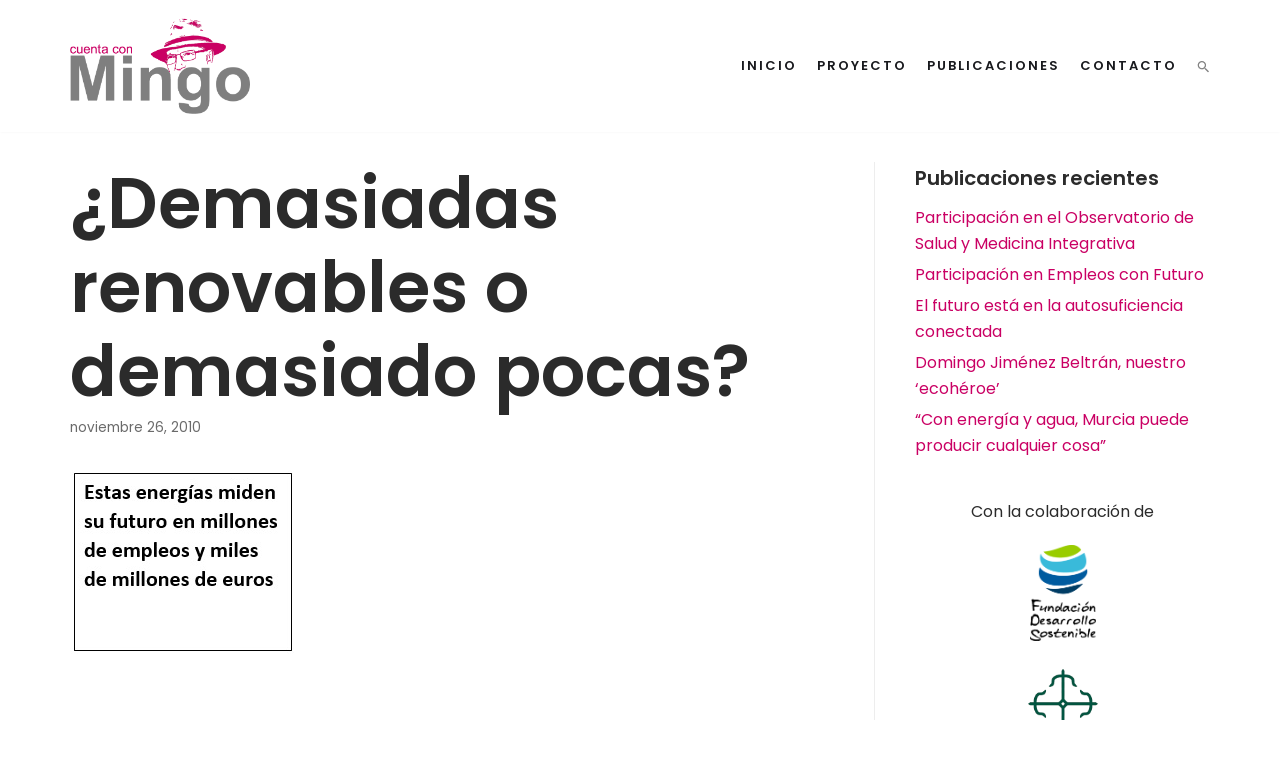

--- FILE ---
content_type: text/html; charset=UTF-8
request_url: http://cuentaconmingo.org/demasiadas-renovables-o-demasiado-pocas
body_size: 20603
content:
<!DOCTYPE html>
<html lang="es">

<head>
	
	<meta charset="UTF-8">
	<meta name="viewport" content="width=device-width, initial-scale=1, minimum-scale=1">
	<link rel="profile" href="http://gmpg.org/xfn/11">
			
		<meta name='robots' content='index, follow, max-image-preview:large, max-snippet:-1, max-video-preview:-1' />

	<!-- This site is optimized with the Yoast SEO plugin v26.8 - https://yoast.com/product/yoast-seo-wordpress/ -->
	<title>¿Demasiadas renovables o demasiado pocas? - Cuenta con Mingo</title>
	<link rel="canonical" href="https://cuentaconmingo.org/demasiadas-renovables-o-demasiado-pocas" />
	<meta property="og:locale" content="es_ES" />
	<meta property="og:type" content="article" />
	<meta property="og:title" content="¿Demasiadas renovables o demasiado pocas? - Cuenta con Mingo" />
	<meta property="og:description" content="TRIBUNA: DOMINGO JIMÉNEZ BELTRÁN  JOAQUIN NIETO Patronos Fundadores de la Fundación Renovables El avance en Energías de Fuentes Renovables (EFR) en España ha sido espectacular. En 1995 las renovables, básicamente hidráulica, representaban el 15% de la producción bruta de electricidad. En 2009 han representado el 28,7%, duplicando su peso, significando ya el 9,4% de la&hellip;&nbsp;Leer más &raquo;¿Demasiadas renovables o demasiado pocas?" />
	<meta property="og:url" content="https://cuentaconmingo.org/demasiadas-renovables-o-demasiado-pocas" />
	<meta property="og:site_name" content="Cuenta con Mingo" />
	<meta property="article:published_time" content="2010-11-26T10:43:39+00:00" />
	<meta property="article:modified_time" content="2020-02-04T10:13:36+00:00" />
	<meta property="og:image" content="https://cuentaconmingo.org/medios/2010/11/art-dom_08.1.jpg" />
	<meta property="og:image:width" content="228" />
	<meta property="og:image:height" content="186" />
	<meta property="og:image:type" content="image/jpeg" />
	<meta name="author" content="Equipo de Redacción Cuenta con Mingo" />
	<meta name="twitter:card" content="summary_large_image" />
	<meta name="twitter:label1" content="Escrito por" />
	<meta name="twitter:data1" content="Equipo de Redacción Cuenta con Mingo" />
	<meta name="twitter:label2" content="Tiempo de lectura" />
	<meta name="twitter:data2" content="7 minutos" />
	<script type="application/ld+json" class="yoast-schema-graph">{"@context":"https://schema.org","@graph":[{"@type":"Article","@id":"https://cuentaconmingo.org/demasiadas-renovables-o-demasiado-pocas#article","isPartOf":{"@id":"https://cuentaconmingo.org/demasiadas-renovables-o-demasiado-pocas"},"author":{"name":"Equipo de Redacción Cuenta con Mingo","@id":"http://cuentaconmingo.org/#/schema/person/5325d9f7e2a3cb78464bc977d9a93288"},"headline":"¿Demasiadas renovables o demasiado pocas?","datePublished":"2010-11-26T10:43:39+00:00","dateModified":"2020-02-04T10:13:36+00:00","mainEntityOfPage":{"@id":"https://cuentaconmingo.org/demasiadas-renovables-o-demasiado-pocas"},"wordCount":1378,"commentCount":0,"publisher":{"@id":"http://cuentaconmingo.org/#organization"},"image":{"@id":"https://cuentaconmingo.org/demasiadas-renovables-o-demasiado-pocas#primaryimage"},"thumbnailUrl":"http://cuentaconmingo.org/medios/2010/11/art-dom_08.1.jpg","keywords":["EFR","Energía Renovable","Energía Solar Fotovoltaica"],"articleSection":["Energías Renovables"],"inLanguage":"es","potentialAction":[{"@type":"CommentAction","name":"Comment","target":["https://cuentaconmingo.org/demasiadas-renovables-o-demasiado-pocas#respond"]}]},{"@type":"WebPage","@id":"https://cuentaconmingo.org/demasiadas-renovables-o-demasiado-pocas","url":"https://cuentaconmingo.org/demasiadas-renovables-o-demasiado-pocas","name":"¿Demasiadas renovables o demasiado pocas? - Cuenta con Mingo","isPartOf":{"@id":"http://cuentaconmingo.org/#website"},"primaryImageOfPage":{"@id":"https://cuentaconmingo.org/demasiadas-renovables-o-demasiado-pocas#primaryimage"},"image":{"@id":"https://cuentaconmingo.org/demasiadas-renovables-o-demasiado-pocas#primaryimage"},"thumbnailUrl":"http://cuentaconmingo.org/medios/2010/11/art-dom_08.1.jpg","datePublished":"2010-11-26T10:43:39+00:00","dateModified":"2020-02-04T10:13:36+00:00","breadcrumb":{"@id":"https://cuentaconmingo.org/demasiadas-renovables-o-demasiado-pocas#breadcrumb"},"inLanguage":"es","potentialAction":[{"@type":"ReadAction","target":["https://cuentaconmingo.org/demasiadas-renovables-o-demasiado-pocas"]}]},{"@type":"ImageObject","inLanguage":"es","@id":"https://cuentaconmingo.org/demasiadas-renovables-o-demasiado-pocas#primaryimage","url":"http://cuentaconmingo.org/medios/2010/11/art-dom_08.1.jpg","contentUrl":"http://cuentaconmingo.org/medios/2010/11/art-dom_08.1.jpg","width":228,"height":186},{"@type":"BreadcrumbList","@id":"https://cuentaconmingo.org/demasiadas-renovables-o-demasiado-pocas#breadcrumb","itemListElement":[{"@type":"ListItem","position":1,"name":"Portada","item":"http://cuentaconmingo.org/"},{"@type":"ListItem","position":2,"name":"Publicaciones","item":"http://cuentaconmingo.org/publicaciones"},{"@type":"ListItem","position":3,"name":"¿Demasiadas renovables o demasiado pocas?"}]},{"@type":"WebSite","@id":"http://cuentaconmingo.org/#website","url":"http://cuentaconmingo.org/","name":"Cuenta con Mingo","description":"","publisher":{"@id":"http://cuentaconmingo.org/#organization"},"potentialAction":[{"@type":"SearchAction","target":{"@type":"EntryPoint","urlTemplate":"http://cuentaconmingo.org/?s={search_term_string}"},"query-input":{"@type":"PropertyValueSpecification","valueRequired":true,"valueName":"search_term_string"}}],"inLanguage":"es"},{"@type":"Organization","@id":"http://cuentaconmingo.org/#organization","name":"Cuenta con Mingo","url":"http://cuentaconmingo.org/","logo":{"@type":"ImageObject","inLanguage":"es","@id":"http://cuentaconmingo.org/#/schema/logo/image/","url":"http://cuentaconmingo.org/medios/2020/02/Logo_Mingo_Web.png","contentUrl":"http://cuentaconmingo.org/medios/2020/02/Logo_Mingo_Web.png","width":601,"height":322,"caption":"Cuenta con Mingo"},"image":{"@id":"http://cuentaconmingo.org/#/schema/logo/image/"}},{"@type":"Person","@id":"http://cuentaconmingo.org/#/schema/person/5325d9f7e2a3cb78464bc977d9a93288","name":"Equipo de Redacción Cuenta con Mingo","image":{"@type":"ImageObject","inLanguage":"es","@id":"http://cuentaconmingo.org/#/schema/person/image/","url":"https://secure.gravatar.com/avatar/0742be7f2be41e231a67c059b86415a71ab7230e94e648fa46eb0cb8cd8b1a8c?s=96&d=mm&r=g","contentUrl":"https://secure.gravatar.com/avatar/0742be7f2be41e231a67c059b86415a71ab7230e94e648fa46eb0cb8cd8b1a8c?s=96&d=mm&r=g","caption":"Equipo de Redacción Cuenta con Mingo"},"url":"http://cuentaconmingo.org/contributor/redaccion"}]}</script>
	<!-- / Yoast SEO plugin. -->


<link rel='dns-prefetch' href='//fonts.googleapis.com' />
<link rel="alternate" type="application/rss+xml" title="Cuenta con Mingo &raquo; Feed" href="http://cuentaconmingo.org/feed" />
<link rel="alternate" type="application/rss+xml" title="Cuenta con Mingo &raquo; Feed de los comentarios" href="http://cuentaconmingo.org/comments/feed" />
<link rel="alternate" type="application/rss+xml" title="Cuenta con Mingo &raquo; Comentario ¿Demasiadas renovables o demasiado pocas? del feed" href="http://cuentaconmingo.org/demasiadas-renovables-o-demasiado-pocas/feed" />
<link rel="alternate" title="oEmbed (JSON)" type="application/json+oembed" href="http://cuentaconmingo.org/wp-json/oembed/1.0/embed?url=http%3A%2F%2Fcuentaconmingo.org%2Fdemasiadas-renovables-o-demasiado-pocas" />
<link rel="alternate" title="oEmbed (XML)" type="text/xml+oembed" href="http://cuentaconmingo.org/wp-json/oembed/1.0/embed?url=http%3A%2F%2Fcuentaconmingo.org%2Fdemasiadas-renovables-o-demasiado-pocas&#038;format=xml" />
<style id='wp-img-auto-sizes-contain-inline-css' type='text/css'>
img:is([sizes=auto i],[sizes^="auto," i]){contain-intrinsic-size:3000px 1500px}
/*# sourceURL=wp-img-auto-sizes-contain-inline-css */
</style>
<link rel='stylesheet' id='scap.flashblock-css' href='http://cuentaconmingo.org/apps/compact-wp-audio-player/css/flashblock.css?ver=6.9' type='text/css' media='all' />
<link rel='stylesheet' id='scap.player-css' href='http://cuentaconmingo.org/apps/compact-wp-audio-player/css/player.css?ver=6.9' type='text/css' media='all' />
<style id='wp-emoji-styles-inline-css' type='text/css'>

	img.wp-smiley, img.emoji {
		display: inline !important;
		border: none !important;
		box-shadow: none !important;
		height: 1em !important;
		width: 1em !important;
		margin: 0 0.07em !important;
		vertical-align: -0.1em !important;
		background: none !important;
		padding: 0 !important;
	}
/*# sourceURL=wp-emoji-styles-inline-css */
</style>
<link rel='stylesheet' id='wp-block-library-css' href='http://cuentaconmingo.org/my_includes/css/dist/block-library/style.min.css?ver=6.9' type='text/css' media='all' />
<style id='classic-theme-styles-inline-css' type='text/css'>
/*! This file is auto-generated */
.wp-block-button__link{color:#fff;background-color:#32373c;border-radius:9999px;box-shadow:none;text-decoration:none;padding:calc(.667em + 2px) calc(1.333em + 2px);font-size:1.125em}.wp-block-file__button{background:#32373c;color:#fff;text-decoration:none}
/*# sourceURL=/wp-includes/css/classic-themes.min.css */
</style>
<style id='global-styles-inline-css' type='text/css'>
:root{--wp--preset--aspect-ratio--square: 1;--wp--preset--aspect-ratio--4-3: 4/3;--wp--preset--aspect-ratio--3-4: 3/4;--wp--preset--aspect-ratio--3-2: 3/2;--wp--preset--aspect-ratio--2-3: 2/3;--wp--preset--aspect-ratio--16-9: 16/9;--wp--preset--aspect-ratio--9-16: 9/16;--wp--preset--color--black: #000000;--wp--preset--color--cyan-bluish-gray: #abb8c3;--wp--preset--color--white: #ffffff;--wp--preset--color--pale-pink: #f78da7;--wp--preset--color--vivid-red: #cf2e2e;--wp--preset--color--luminous-vivid-orange: #ff6900;--wp--preset--color--luminous-vivid-amber: #fcb900;--wp--preset--color--light-green-cyan: #7bdcb5;--wp--preset--color--vivid-green-cyan: #00d084;--wp--preset--color--pale-cyan-blue: #8ed1fc;--wp--preset--color--vivid-cyan-blue: #0693e3;--wp--preset--color--vivid-purple: #9b51e0;--wp--preset--color--neve-link-color: var(--nv-primary-accent);--wp--preset--color--neve-link-hover-color: var(--nv-secondary-accent);--wp--preset--color--nv-site-bg: var(--nv-site-bg);--wp--preset--color--nv-light-bg: var(--nv-light-bg);--wp--preset--color--nv-dark-bg: var(--nv-dark-bg);--wp--preset--color--neve-text-color: var(--nv-text-color);--wp--preset--color--nv-text-dark-bg: var(--nv-text-dark-bg);--wp--preset--color--nv-c-1: var(--nv-c-1);--wp--preset--color--nv-c-2: var(--nv-c-2);--wp--preset--gradient--vivid-cyan-blue-to-vivid-purple: linear-gradient(135deg,rgb(6,147,227) 0%,rgb(155,81,224) 100%);--wp--preset--gradient--light-green-cyan-to-vivid-green-cyan: linear-gradient(135deg,rgb(122,220,180) 0%,rgb(0,208,130) 100%);--wp--preset--gradient--luminous-vivid-amber-to-luminous-vivid-orange: linear-gradient(135deg,rgb(252,185,0) 0%,rgb(255,105,0) 100%);--wp--preset--gradient--luminous-vivid-orange-to-vivid-red: linear-gradient(135deg,rgb(255,105,0) 0%,rgb(207,46,46) 100%);--wp--preset--gradient--very-light-gray-to-cyan-bluish-gray: linear-gradient(135deg,rgb(238,238,238) 0%,rgb(169,184,195) 100%);--wp--preset--gradient--cool-to-warm-spectrum: linear-gradient(135deg,rgb(74,234,220) 0%,rgb(151,120,209) 20%,rgb(207,42,186) 40%,rgb(238,44,130) 60%,rgb(251,105,98) 80%,rgb(254,248,76) 100%);--wp--preset--gradient--blush-light-purple: linear-gradient(135deg,rgb(255,206,236) 0%,rgb(152,150,240) 100%);--wp--preset--gradient--blush-bordeaux: linear-gradient(135deg,rgb(254,205,165) 0%,rgb(254,45,45) 50%,rgb(107,0,62) 100%);--wp--preset--gradient--luminous-dusk: linear-gradient(135deg,rgb(255,203,112) 0%,rgb(199,81,192) 50%,rgb(65,88,208) 100%);--wp--preset--gradient--pale-ocean: linear-gradient(135deg,rgb(255,245,203) 0%,rgb(182,227,212) 50%,rgb(51,167,181) 100%);--wp--preset--gradient--electric-grass: linear-gradient(135deg,rgb(202,248,128) 0%,rgb(113,206,126) 100%);--wp--preset--gradient--midnight: linear-gradient(135deg,rgb(2,3,129) 0%,rgb(40,116,252) 100%);--wp--preset--font-size--small: 13px;--wp--preset--font-size--medium: 20px;--wp--preset--font-size--large: 36px;--wp--preset--font-size--x-large: 42px;--wp--preset--spacing--20: 0.44rem;--wp--preset--spacing--30: 0.67rem;--wp--preset--spacing--40: 1rem;--wp--preset--spacing--50: 1.5rem;--wp--preset--spacing--60: 2.25rem;--wp--preset--spacing--70: 3.38rem;--wp--preset--spacing--80: 5.06rem;--wp--preset--shadow--natural: 6px 6px 9px rgba(0, 0, 0, 0.2);--wp--preset--shadow--deep: 12px 12px 50px rgba(0, 0, 0, 0.4);--wp--preset--shadow--sharp: 6px 6px 0px rgba(0, 0, 0, 0.2);--wp--preset--shadow--outlined: 6px 6px 0px -3px rgb(255, 255, 255), 6px 6px rgb(0, 0, 0);--wp--preset--shadow--crisp: 6px 6px 0px rgb(0, 0, 0);}:where(.is-layout-flex){gap: 0.5em;}:where(.is-layout-grid){gap: 0.5em;}body .is-layout-flex{display: flex;}.is-layout-flex{flex-wrap: wrap;align-items: center;}.is-layout-flex > :is(*, div){margin: 0;}body .is-layout-grid{display: grid;}.is-layout-grid > :is(*, div){margin: 0;}:where(.wp-block-columns.is-layout-flex){gap: 2em;}:where(.wp-block-columns.is-layout-grid){gap: 2em;}:where(.wp-block-post-template.is-layout-flex){gap: 1.25em;}:where(.wp-block-post-template.is-layout-grid){gap: 1.25em;}.has-black-color{color: var(--wp--preset--color--black) !important;}.has-cyan-bluish-gray-color{color: var(--wp--preset--color--cyan-bluish-gray) !important;}.has-white-color{color: var(--wp--preset--color--white) !important;}.has-pale-pink-color{color: var(--wp--preset--color--pale-pink) !important;}.has-vivid-red-color{color: var(--wp--preset--color--vivid-red) !important;}.has-luminous-vivid-orange-color{color: var(--wp--preset--color--luminous-vivid-orange) !important;}.has-luminous-vivid-amber-color{color: var(--wp--preset--color--luminous-vivid-amber) !important;}.has-light-green-cyan-color{color: var(--wp--preset--color--light-green-cyan) !important;}.has-vivid-green-cyan-color{color: var(--wp--preset--color--vivid-green-cyan) !important;}.has-pale-cyan-blue-color{color: var(--wp--preset--color--pale-cyan-blue) !important;}.has-vivid-cyan-blue-color{color: var(--wp--preset--color--vivid-cyan-blue) !important;}.has-vivid-purple-color{color: var(--wp--preset--color--vivid-purple) !important;}.has-black-background-color{background-color: var(--wp--preset--color--black) !important;}.has-cyan-bluish-gray-background-color{background-color: var(--wp--preset--color--cyan-bluish-gray) !important;}.has-white-background-color{background-color: var(--wp--preset--color--white) !important;}.has-pale-pink-background-color{background-color: var(--wp--preset--color--pale-pink) !important;}.has-vivid-red-background-color{background-color: var(--wp--preset--color--vivid-red) !important;}.has-luminous-vivid-orange-background-color{background-color: var(--wp--preset--color--luminous-vivid-orange) !important;}.has-luminous-vivid-amber-background-color{background-color: var(--wp--preset--color--luminous-vivid-amber) !important;}.has-light-green-cyan-background-color{background-color: var(--wp--preset--color--light-green-cyan) !important;}.has-vivid-green-cyan-background-color{background-color: var(--wp--preset--color--vivid-green-cyan) !important;}.has-pale-cyan-blue-background-color{background-color: var(--wp--preset--color--pale-cyan-blue) !important;}.has-vivid-cyan-blue-background-color{background-color: var(--wp--preset--color--vivid-cyan-blue) !important;}.has-vivid-purple-background-color{background-color: var(--wp--preset--color--vivid-purple) !important;}.has-black-border-color{border-color: var(--wp--preset--color--black) !important;}.has-cyan-bluish-gray-border-color{border-color: var(--wp--preset--color--cyan-bluish-gray) !important;}.has-white-border-color{border-color: var(--wp--preset--color--white) !important;}.has-pale-pink-border-color{border-color: var(--wp--preset--color--pale-pink) !important;}.has-vivid-red-border-color{border-color: var(--wp--preset--color--vivid-red) !important;}.has-luminous-vivid-orange-border-color{border-color: var(--wp--preset--color--luminous-vivid-orange) !important;}.has-luminous-vivid-amber-border-color{border-color: var(--wp--preset--color--luminous-vivid-amber) !important;}.has-light-green-cyan-border-color{border-color: var(--wp--preset--color--light-green-cyan) !important;}.has-vivid-green-cyan-border-color{border-color: var(--wp--preset--color--vivid-green-cyan) !important;}.has-pale-cyan-blue-border-color{border-color: var(--wp--preset--color--pale-cyan-blue) !important;}.has-vivid-cyan-blue-border-color{border-color: var(--wp--preset--color--vivid-cyan-blue) !important;}.has-vivid-purple-border-color{border-color: var(--wp--preset--color--vivid-purple) !important;}.has-vivid-cyan-blue-to-vivid-purple-gradient-background{background: var(--wp--preset--gradient--vivid-cyan-blue-to-vivid-purple) !important;}.has-light-green-cyan-to-vivid-green-cyan-gradient-background{background: var(--wp--preset--gradient--light-green-cyan-to-vivid-green-cyan) !important;}.has-luminous-vivid-amber-to-luminous-vivid-orange-gradient-background{background: var(--wp--preset--gradient--luminous-vivid-amber-to-luminous-vivid-orange) !important;}.has-luminous-vivid-orange-to-vivid-red-gradient-background{background: var(--wp--preset--gradient--luminous-vivid-orange-to-vivid-red) !important;}.has-very-light-gray-to-cyan-bluish-gray-gradient-background{background: var(--wp--preset--gradient--very-light-gray-to-cyan-bluish-gray) !important;}.has-cool-to-warm-spectrum-gradient-background{background: var(--wp--preset--gradient--cool-to-warm-spectrum) !important;}.has-blush-light-purple-gradient-background{background: var(--wp--preset--gradient--blush-light-purple) !important;}.has-blush-bordeaux-gradient-background{background: var(--wp--preset--gradient--blush-bordeaux) !important;}.has-luminous-dusk-gradient-background{background: var(--wp--preset--gradient--luminous-dusk) !important;}.has-pale-ocean-gradient-background{background: var(--wp--preset--gradient--pale-ocean) !important;}.has-electric-grass-gradient-background{background: var(--wp--preset--gradient--electric-grass) !important;}.has-midnight-gradient-background{background: var(--wp--preset--gradient--midnight) !important;}.has-small-font-size{font-size: var(--wp--preset--font-size--small) !important;}.has-medium-font-size{font-size: var(--wp--preset--font-size--medium) !important;}.has-large-font-size{font-size: var(--wp--preset--font-size--large) !important;}.has-x-large-font-size{font-size: var(--wp--preset--font-size--x-large) !important;}
:where(.wp-block-post-template.is-layout-flex){gap: 1.25em;}:where(.wp-block-post-template.is-layout-grid){gap: 1.25em;}
:where(.wp-block-term-template.is-layout-flex){gap: 1.25em;}:where(.wp-block-term-template.is-layout-grid){gap: 1.25em;}
:where(.wp-block-columns.is-layout-flex){gap: 2em;}:where(.wp-block-columns.is-layout-grid){gap: 2em;}
:root :where(.wp-block-pullquote){font-size: 1.5em;line-height: 1.6;}
/*# sourceURL=global-styles-inline-css */
</style>
<link rel='stylesheet' id='wpsm_ac-font-awesome-front-css' href='http://cuentaconmingo.org/apps/responsive-accordion-and-collapse/css/font-awesome/css/font-awesome.min.css?ver=6.9' type='text/css' media='all' />
<link rel='stylesheet' id='wpsm_ac_bootstrap-front-css' href='http://cuentaconmingo.org/apps/responsive-accordion-and-collapse/css/bootstrap-front.css?ver=6.9' type='text/css' media='all' />
<link rel='stylesheet' id='wp-show-posts-css' href='http://cuentaconmingo.org/modules/app010/css/wp-show-posts-min.css?ver=1.1.6' type='text/css' media='all' />
<link rel='stylesheet' id='ivory-search-styles-css' href='http://cuentaconmingo.org/modules/app001/public/css/ivory-search.min.css?ver=5.5.13' type='text/css' media='all' />
<link rel='stylesheet' id='neve-style-css' href='http://cuentaconmingo.org/template/assets/css/style-legacy.min.css?ver=3.4.3' type='text/css' media='all' />
<style id='neve-style-inline-css' type='text/css'>
.header-menu-sidebar-inner li.menu-item-nav-search { display: none; }
		[data-row-id] .row { display: flex !important; align-items: center; flex-wrap: unset;}
		@media (max-width: 960px) { .footer--row .row { flex-direction: column; } }
.nv-meta-list li.meta:not(:last-child):after { content:"/" }.nv-meta-list .no-mobile{
			display:none;
		}.nv-meta-list li.last::after{
			content: ""!important;
		}@media (min-width: 769px) {
			.nv-meta-list .no-mobile {
				display: inline-block;
			}
			.nv-meta-list li.last:not(:last-child)::after {
		 		content: "/" !important;
			}
		}
 .container{ max-width: 748px; } .has-neve-button-color-color{ color: #ca0064!important; } .has-neve-button-color-background-color{ background-color: #ca0064!important; } .single-post-container .alignfull > [class*="__inner-container"], .single-post-container .alignwide > [class*="__inner-container"]{ max-width:718px } .button.button-primary, button, input[type=button], .btn, input[type="submit"], /* Buttons in navigation */ ul[id^="nv-primary-navigation"] li.button.button-primary > a, .menu li.button.button-primary > a, .wp-block-button.is-style-primary .wp-block-button__link, .wc-block-grid .wp-block-button .wp-block-button__link, form input[type="submit"], form button[type="submit"]{ background-color: #ca0064;color: #000000;border-radius:0px;border:none;border-width:1px; } .button.button-primary:hover, ul[id^="nv-primary-navigation"] li.button.button-primary > a:hover, .menu li.button.button-primary > a:hover, .wp-block-button.is-style-primary .wp-block-button__link:hover, .wc-block-grid .wp-block-button .wp-block-button__link:hover, form input[type="submit"]:hover, form button[type="submit"]:hover{ background-color: #0366d6;color: #ffffff; } .button.button-secondary:not(.secondary-default), .wp-block-button.is-style-secondary .wp-block-button__link{ background-color: #2b2b2b;color: #ffffff;border-radius:0px;border:none;border-width:1px; } .button.button-secondary.secondary-default{ background-color: #2b2b2b;color: #ffffff;border-radius:0px;border:none;border-width:1px; } .button.button-secondary:not(.secondary-default):hover, .wp-block-button.is-style-secondary .wp-block-button__link:hover{ background-color: rgba(0,0,0,0);color: #676767; } .button.button-secondary.secondary-default:hover{ background-color: rgba(0,0,0,0);color: #676767; } body, .site-title{ font-family: Poppins, var(--nv-fallback-ff); } h1, .single h1.entry-title{ font-size: 35px; line-height: 1.2; letter-spacing: 0px; font-weight: 600; text-transform: none; font-family: Poppins, var(--nv-fallback-ff); } h2{ font-size: 30px; line-height: 1.6em; letter-spacing: 0px; font-weight: 600; text-transform: none; font-family: Poppins, var(--nv-fallback-ff); } h3, .woocommerce-checkout h3{ font-size: 20px; line-height: 1.6; letter-spacing: 0px; font-weight: 600; text-transform: none; font-family: Poppins, var(--nv-fallback-ff); } h4{ font-size: 18px; line-height: 1.6; letter-spacing: 0px; font-weight: 600; text-transform: none; font-family: Poppins, var(--nv-fallback-ff); } h5{ font-size: 16px; line-height: 1.6; letter-spacing: 0px; font-weight: 600; text-transform: none; font-family: Poppins, var(--nv-fallback-ff); } h6{ font-size: 14em; line-height: 1.6; letter-spacing: 0px; font-weight: 600; text-transform: none; font-family: Poppins, var(--nv-fallback-ff); } form input:read-write, form textarea, form select, form select option, form.wp-block-search input.wp-block-search__input, .widget select{ color: var(--nv-text-color); font-family: Poppins, var(--nv-fallback-ff); } form.search-form input:read-write{ padding-right:45px !important; font-family: Poppins, var(--nv-fallback-ff); } .global-styled{ --bgcolor: var(--nv-site-bg); } .header-main-inner,.header-main-inner a:not(.button),.header-main-inner .navbar-toggle{ color: var(--nv-text-color); } .header-main-inner .nv-icon svg,.header-main-inner .nv-contact-list svg{ fill: var(--nv-text-color); } .header-main-inner .icon-bar{ background-color: var(--nv-text-color); } .hfg_header .header-main-inner .nav-ul .sub-menu{ background-color: #ffffff; } .hfg_header .header-main-inner{ background-color: #ffffff; } .header-menu-sidebar .header-menu-sidebar-bg,.header-menu-sidebar .header-menu-sidebar-bg a:not(.button),.header-menu-sidebar .header-menu-sidebar-bg .navbar-toggle{ color: var(--nv-text-color); } .header-menu-sidebar .header-menu-sidebar-bg .nv-icon svg,.header-menu-sidebar .header-menu-sidebar-bg .nv-contact-list svg{ fill: var(--nv-text-color); } .header-menu-sidebar .header-menu-sidebar-bg .icon-bar{ background-color: var(--nv-text-color); } .hfg_header .header-menu-sidebar .header-menu-sidebar-bg .nav-ul .sub-menu{ background-color: #ffffff; } .hfg_header .header-menu-sidebar .header-menu-sidebar-bg{ background-color: #ffffff; } .header-menu-sidebar{ width: 360px; } .builder-item--logo .site-logo img{ max-width: 120px; } .builder-item--logo .site-logo{ padding:10px 0px 10px 0px; } .builder-item--logo{ margin:0px 0px 0px 0px; } .builder-item--nav-icon .navbar-toggle, .header-menu-sidebar .close-sidebar-panel .navbar-toggle{ border-radius:3px;border:1px solid;border-width:1px; } .builder-item--nav-icon .navbar-toggle{ padding:10px 15px 10px 15px; } .builder-item--nav-icon{ margin:0px 0px 0px 0px; } .builder-item--primary-menu .nav-menu-primary > .nav-ul li:not(.woocommerce-mini-cart-item) > a,.builder-item--primary-menu .nav-menu-primary > .nav-ul .has-caret > a,.builder-item--primary-menu .nav-menu-primary > .nav-ul .neve-mm-heading span,.builder-item--primary-menu .nav-menu-primary > .nav-ul .has-caret{ color: #18191d; } .builder-item--primary-menu .nav-menu-primary > .nav-ul li:not(.woocommerce-mini-cart-item) > a:after,.builder-item--primary-menu .nav-menu-primary > .nav-ul li > .has-caret > a:after{ background-color: #18191d; } .builder-item--primary-menu .nav-menu-primary > .nav-ul li:not(.woocommerce-mini-cart-item):hover > a,.builder-item--primary-menu .nav-menu-primary > .nav-ul li:hover > .has-caret > a,.builder-item--primary-menu .nav-menu-primary > .nav-ul li:hover > .has-caret{ color: #18191d; } .builder-item--primary-menu .nav-menu-primary > .nav-ul li:hover > .has-caret svg{ fill: #18191d; } .builder-item--primary-menu .nav-menu-primary > .nav-ul li.current-menu-item > a,.builder-item--primary-menu .nav-menu-primary > .nav-ul li.current_page_item > a,.builder-item--primary-menu .nav-menu-primary > .nav-ul li.current_page_item > .has-caret > a{ color: #18191d; } .builder-item--primary-menu .nav-menu-primary > .nav-ul li.current-menu-item > .has-caret svg{ fill: #18191d; } .builder-item--primary-menu .nav-ul > li:not(:last-of-type){ margin-right:20px; } .builder-item--primary-menu .style-full-height .nav-ul li:not(.menu-item-nav-search):not(.menu-item-nav-cart):hover > a:after{ width: calc(100% + 20px); } .builder-item--primary-menu .nav-ul li a, .builder-item--primary-menu .neve-mm-heading span{ min-height: 25px; } .builder-item--primary-menu{ font-size: 1em; line-height: 1.6em; letter-spacing: 0px; font-weight: 600; text-transform: uppercase;padding:0px 0px 0px 0px;margin:0px 0px 0px 0px; } .builder-item--primary-menu svg{ width: 1em;height: 1em; } .footer-bottom-inner{ background-color: #18191d; } .footer-bottom-inner,.footer-bottom-inner a:not(.button),.footer-bottom-inner .navbar-toggle{ color: var(--nv-text-color); } .footer-bottom-inner .nv-icon svg,.footer-bottom-inner .nv-contact-list svg{ fill: var(--nv-text-color); } .footer-bottom-inner .icon-bar{ background-color: var(--nv-text-color); } .footer-bottom-inner .nav-ul .sub-menu{ background-color: #18191d; } @media(min-width: 576px){ .container{ max-width: 992px; } .single-post-container .alignfull > [class*="__inner-container"], .single-post-container .alignwide > [class*="__inner-container"]{ max-width:962px } h1, .single h1.entry-title{ font-size: 55px; line-height: 1.6; letter-spacing: 0px; } h2{ font-size: 35px; line-height: 1.6em; letter-spacing: 0px; } h3, .woocommerce-checkout h3{ font-size: 25px; line-height: 1.6; letter-spacing: 0px; } h4{ font-size: 18px; line-height: 1.6; letter-spacing: 0px; } h5{ font-size: 16px; line-height: 1.6; letter-spacing: 0px; } h6{ font-size: 14em; line-height: 1.6; letter-spacing: 0px; } .header-menu-sidebar{ width: 360px; } .builder-item--logo .site-logo img{ max-width: 120px; } .builder-item--logo .site-logo{ padding:10px 0px 10px 0px; } .builder-item--logo{ margin:0px 0px 0px 0px; } .builder-item--nav-icon .navbar-toggle{ padding:10px 15px 10px 15px; } .builder-item--nav-icon{ margin:0px 0px 0px 0px; } .builder-item--primary-menu .nav-ul > li:not(:last-of-type){ margin-right:20px; } .builder-item--primary-menu .style-full-height .nav-ul li:not(.menu-item-nav-search):not(.menu-item-nav-cart):hover > a:after{ width: calc(100% + 20px); } .builder-item--primary-menu .nav-ul li a, .builder-item--primary-menu .neve-mm-heading span{ min-height: 25px; } .builder-item--primary-menu{ font-size: 1em; line-height: 1.6em; letter-spacing: 0px;padding:0px 0px 0px 0px;margin:0px 0px 0px 0px; } .builder-item--primary-menu svg{ width: 1em;height: 1em; } }@media(min-width: 960px){ .container{ max-width: 1170px; } body:not(.single):not(.archive):not(.blog):not(.search):not(.error404) .neve-main > .container .col, body.post-type-archive-course .neve-main > .container .col, body.post-type-archive-llms_membership .neve-main > .container .col{ max-width: 70%; } body:not(.single):not(.archive):not(.blog):not(.search):not(.error404) .nv-sidebar-wrap, body.post-type-archive-course .nv-sidebar-wrap, body.post-type-archive-llms_membership .nv-sidebar-wrap{ max-width: 30%; } .neve-main > .archive-container .nv-index-posts.col{ max-width: 100%; } .neve-main > .archive-container .nv-sidebar-wrap{ max-width: 0%; } .neve-main > .single-post-container .nv-single-post-wrap.col{ max-width: 70%; } .single-post-container .alignfull > [class*="__inner-container"], .single-post-container .alignwide > [class*="__inner-container"]{ max-width:789px } .container-fluid.single-post-container .alignfull > [class*="__inner-container"], .container-fluid.single-post-container .alignwide > [class*="__inner-container"]{ max-width:calc(70% + 15px) } .neve-main > .single-post-container .nv-sidebar-wrap{ max-width: 30%; } h1, .single h1.entry-title{ font-size: 70px; line-height: 1.2; letter-spacing: 0px; } h2{ font-size: 25px; line-height: 1.2em; letter-spacing: 0px; } h3, .woocommerce-checkout h3{ font-size: 25px; line-height: 1.2; letter-spacing: 0px; } h4{ font-size: 18px; line-height: 1.6; letter-spacing: 0px; } h5{ font-size: 16px; line-height: 1.6; letter-spacing: 0px; } h6{ font-size: 14px; line-height: 1.6; letter-spacing: 0px; } .header-menu-sidebar{ width: 360px; } .builder-item--logo .site-logo img{ max-width: 180px; } .builder-item--logo .site-logo{ padding:10px 0px 10px 0px; } .builder-item--logo{ margin:0px 0px 0px 0px; } .builder-item--nav-icon .navbar-toggle{ padding:10px 15px 10px 15px; } .builder-item--nav-icon{ margin:0px 0px 0px 0px; } .builder-item--primary-menu .nav-ul > li:not(:last-of-type){ margin-right:20px; } .builder-item--primary-menu .style-full-height .nav-ul li:not(.menu-item-nav-search):not(.menu-item-nav-cart) > a:after{ left:-10px;right:-10px } .builder-item--primary-menu .style-full-height .nav-ul li:not(.menu-item-nav-search):not(.menu-item-nav-cart):hover > a:after{ width: calc(100% + 20px); } .builder-item--primary-menu .nav-ul li a, .builder-item--primary-menu .neve-mm-heading span{ min-height: 25px; } .builder-item--primary-menu{ font-size: 13px; line-height: 1.6em; letter-spacing: 2px;padding:0px 0px 0px 0px;margin:0px 0px 0px 0px; } .builder-item--primary-menu svg{ width: 13px;height: 13px; } }.nv-content-wrap .elementor a:not(.button):not(.wp-block-file__button){ text-decoration: none; }:root{--nv-primary-accent:#ca0064;--nv-secondary-accent:#727272;--nv-site-bg:#ffffff;--nv-light-bg:#ededed;--nv-dark-bg:#14171c;--nv-text-color:#2b2b2b;--nv-text-dark-bg:#ffffff;--nv-c-1:#77b978;--nv-c-2:#f37262;--nv-fallback-ff:Arial, Helvetica, sans-serif;}
:root{--e-global-color-nvprimaryaccent:#ca0064;--e-global-color-nvsecondaryaccent:#727272;--e-global-color-nvsitebg:#ffffff;--e-global-color-nvlightbg:#ededed;--e-global-color-nvdarkbg:#14171c;--e-global-color-nvtextcolor:#2b2b2b;--e-global-color-nvtextdarkbg:#ffffff;--e-global-color-nvc1:#77b978;--e-global-color-nvc2:#f37262;}
/*# sourceURL=neve-style-inline-css */
</style>
<link rel='stylesheet' id='neve-google-font-poppins-css' href='//fonts.googleapis.com/css?family=Poppins%3A400%2C600&#038;display=swap&#038;ver=3.4.3' type='text/css' media='all' />
<script type="text/javascript" src="http://cuentaconmingo.org/apps/compact-wp-audio-player/js/soundmanager2-nodebug-jsmin.js?ver=6.9" id="scap.soundmanager2-js"></script>
<script type="text/javascript" src="http://cuentaconmingo.org/my_includes/js/jquery/jquery.min.js?ver=3.7.1" id="jquery-core-js"></script>
<script type="text/javascript" src="http://cuentaconmingo.org/my_includes/js/jquery/jquery-migrate.min.js?ver=3.4.1" id="jquery-migrate-js"></script>
<link rel="EditURI" type="application/rsd+xml" title="RSD" href="http://cuentaconmingo.org/my-xml-rpc.php?rsd" />
<meta name="generator" content="WordPress 6.9" />
<link rel='shortlink' href='http://cuentaconmingo.org/?p=183' />
<!-- Introduce aquí tus scripts --><meta name="generator" content="Elementor 3.34.2; features: additional_custom_breakpoints; settings: css_print_method-external, google_font-enabled, font_display-auto">
			<style>
				.e-con.e-parent:nth-of-type(n+4):not(.e-lazyloaded):not(.e-no-lazyload),
				.e-con.e-parent:nth-of-type(n+4):not(.e-lazyloaded):not(.e-no-lazyload) * {
					background-image: none !important;
				}
				@media screen and (max-height: 1024px) {
					.e-con.e-parent:nth-of-type(n+3):not(.e-lazyloaded):not(.e-no-lazyload),
					.e-con.e-parent:nth-of-type(n+3):not(.e-lazyloaded):not(.e-no-lazyload) * {
						background-image: none !important;
					}
				}
				@media screen and (max-height: 640px) {
					.e-con.e-parent:nth-of-type(n+2):not(.e-lazyloaded):not(.e-no-lazyload),
					.e-con.e-parent:nth-of-type(n+2):not(.e-lazyloaded):not(.e-no-lazyload) * {
						background-image: none !important;
					}
				}
			</style>
			<link rel="icon" href="http://cuentaconmingo.org/medios/2020/02/Favicon.png" sizes="32x32" />
<link rel="icon" href="http://cuentaconmingo.org/medios/2020/02/Favicon.png" sizes="192x192" />
<link rel="apple-touch-icon" href="http://cuentaconmingo.org/medios/2020/02/Favicon.png" />
<meta name="msapplication-TileImage" content="http://cuentaconmingo.org/medios/2020/02/Favicon.png" />
			<style type="text/css" media="screen">
			/* Ivory search custom CSS code */
			body #site-navigation-wrap .dropdown-menu>li {
    float: none;
    display: inline-block;
}

body #site-navigation-wrap .dropdown-menu>li.is-menu {
    float: left;
    margin-top: 20px;
}			</style>
		
	</head>

<body  class="wp-singular post-template-default single single-post postid-183 single-format-standard wp-custom-logo wp-theme-neve neve  nv-sidebar-right menu_sidebar_slide_left elementor-default elementor-kit-549" id="neve_body"  >
<div class="wrapper">
	
	<header class="header"  >
		<a class="neve-skip-link show-on-focus" href="#content" >
			Saltar al contenido		</a>
		<div id="header-grid"  class="hfg_header site-header">
	
<nav class="header--row header-main hide-on-mobile hide-on-tablet layout-full-contained nv-navbar header--row"
	data-row-id="main" data-show-on="desktop">

	<div
		class="header--row-inner header-main-inner">
		<div class="container">
			<div
				class="row row--wrapper"
				data-section="hfg_header_layout_main" >
				<div class="builder-item hfg-item-first col-4 desktop-left"><div class="item--inner builder-item--logo"
		data-section="title_tagline"
		data-item-id="logo">
	
<div class="site-logo">
	<a class="brand" href="http://cuentaconmingo.org/" title="Cuenta con Mingo"
			aria-label="Cuenta con Mingo"><img width="601" height="322" src="http://cuentaconmingo.org/medios/2020/02/Logo_Mingo_Web.png" class="neve-site-logo skip-lazy" alt="" data-variant="logo" decoding="async" /></a></div>

	</div>

</div><div class="builder-item has-nav hfg-item-last col-8 desktop-right"><div class="item--inner builder-item--primary-menu has_menu"
		data-section="header_menu_primary"
		data-item-id="primary-menu">
	<div class="nv-nav-wrap">
	<div role="navigation" class="nav-menu-primary"
			aria-label="Menú principal">

		<ul id="nv-primary-navigation-main" class="primary-menu-ul nav-ul menu-"><li id="menu-item-439" class="menu-item menu-item-type-post_type menu-item-object-page menu-item-home menu-item-439"><a href="http://cuentaconmingo.org/">Inicio</a></li>
<li id="menu-item-442" class="menu-item menu-item-type-post_type menu-item-object-page menu-item-442"><a href="http://cuentaconmingo.org/proyecto">Proyecto</a></li>
<li id="menu-item-532" class="menu-item menu-item-type-post_type menu-item-object-page current_page_parent menu-item-532"><a href="http://cuentaconmingo.org/publicaciones">Publicaciones</a></li>
<li id="menu-item-445" class="menu-item menu-item-type-post_type menu-item-object-page menu-item-445"><a href="http://cuentaconmingo.org/contacto">Contacto</a></li>
<li class=" astm-search-menu is-menu is-dropdown menu-item"><a href="#" role="button" aria-label="Enlace del icono de búsqueda"><svg width="20" height="20" class="search-icon" role="img" viewBox="2 9 20 5" focusable="false" aria-label="Buscar">
						<path class="search-icon-path" d="M15.5 14h-.79l-.28-.27C15.41 12.59 16 11.11 16 9.5 16 5.91 13.09 3 9.5 3S3 5.91 3 9.5 5.91 16 9.5 16c1.61 0 3.09-.59 4.23-1.57l.27.28v.79l5 4.99L20.49 19l-4.99-5zm-6 0C7.01 14 5 11.99 5 9.5S7.01 5 9.5 5 14 7.01 14 9.5 11.99 14 9.5 14z"></path></svg></a>
<form role="search"
	method="get"
	class="search-form"
	action="http://cuentaconmingo.org/">
	<label>
		<span class="screen-reader-text">Buscar...</span>
	</label>
	<input type="search"
		class="search-field"
		aria-label="Buscar"
		placeholder="Buscar..."
		value=""
		name="s"/>
	<button type="submit"
			class="search-submit nv-submit"
			aria-label="Buscar">
		<span class="nv-search-icon-wrap">
			<span class="nv-icon nv-search" >
				<svg width="15" height="15" viewBox="0 0 1792 1792" xmlns="http://www.w3.org/2000/svg"><path d="M1216 832q0-185-131.5-316.5t-316.5-131.5-316.5 131.5-131.5 316.5 131.5 316.5 316.5 131.5 316.5-131.5 131.5-316.5zm512 832q0 52-38 90t-90 38q-54 0-90-38l-343-342q-179 124-399 124-143 0-273.5-55.5t-225-150-150-225-55.5-273.5 55.5-273.5 150-225 225-150 273.5-55.5 273.5 55.5 225 150 150 225 55.5 273.5q0 220-124 399l343 343q37 37 37 90z"/></svg>
			</span></span>
	</button>
	</form>
</li></ul>	</div>
</div>

	</div>

</div>							</div>
		</div>
	</div>
</nav>


<nav class="header--row header-main hide-on-desktop layout-full-contained nv-navbar header--row"
	data-row-id="main" data-show-on="mobile">

	<div
		class="header--row-inner header-main-inner">
		<div class="container">
			<div
				class="row row--wrapper"
				data-section="hfg_header_layout_main" >
				<div class="builder-item hfg-item-first col-8 tablet-left mobile-left"><div class="item--inner builder-item--logo"
		data-section="title_tagline"
		data-item-id="logo">
	
<div class="site-logo">
	<a class="brand" href="http://cuentaconmingo.org/" title="Cuenta con Mingo"
			aria-label="Cuenta con Mingo"><img width="601" height="322" src="http://cuentaconmingo.org/medios/2020/02/Logo_Mingo_Web.png" class="neve-site-logo skip-lazy" alt="" data-variant="logo" decoding="async" /></a></div>

	</div>

</div><div class="builder-item hfg-item-last col-4 tablet-right mobile-right"><div class="item--inner builder-item--nav-icon"
		data-section="header_menu_icon"
		data-item-id="nav-icon">
	<div class="menu-mobile-toggle item-button navbar-toggle-wrapper">
	<button type="button" class=" navbar-toggle"
			value="Menú de navegación"
					aria-label="Menú de navegación ">
					<span class="bars">
				<span class="icon-bar"></span>
				<span class="icon-bar"></span>
				<span class="icon-bar"></span>
			</span>
					<span class="screen-reader-text">Menú de navegación</span>
	</button>
</div> <!--.navbar-toggle-wrapper-->


	</div>

</div>							</div>
		</div>
	</div>
</nav>

<div
		id="header-menu-sidebar" class="header-menu-sidebar menu-sidebar-panel slide_left"
		data-row-id="sidebar">
	<div id="header-menu-sidebar-bg" class="header-menu-sidebar-bg">
		<div class="close-sidebar-panel navbar-toggle-wrapper">
			<button type="button" class="hamburger is-active  navbar-toggle active" 					value="Menú de navegación"
					aria-label="Menú de navegación ">
									<span class="bars">
						<span class="icon-bar"></span>
						<span class="icon-bar"></span>
						<span class="icon-bar"></span>
					</span>
									<span class="screen-reader-text">
				Menú de navegación					</span>
			</button>
		</div>
		<div id="header-menu-sidebar-inner" class="header-menu-sidebar-inner ">
						<div class="builder-item has-nav hfg-item-last hfg-item-first col-12 desktop-right tablet-left mobile-left"><div class="item--inner builder-item--primary-menu has_menu"
		data-section="header_menu_primary"
		data-item-id="primary-menu">
	<div class="nv-nav-wrap">
	<div role="navigation" class="nav-menu-primary"
			aria-label="Menú principal">

		<ul id="nv-primary-navigation-sidebar" class="primary-menu-ul nav-ul menu-"><li class="menu-item menu-item-type-post_type menu-item-object-page menu-item-home menu-item-439"><a href="http://cuentaconmingo.org/">Inicio</a></li>
<li class="menu-item menu-item-type-post_type menu-item-object-page menu-item-442"><a href="http://cuentaconmingo.org/proyecto">Proyecto</a></li>
<li class="menu-item menu-item-type-post_type menu-item-object-page current_page_parent menu-item-532"><a href="http://cuentaconmingo.org/publicaciones">Publicaciones</a></li>
<li class="menu-item menu-item-type-post_type menu-item-object-page menu-item-445"><a href="http://cuentaconmingo.org/contacto">Contacto</a></li>
<li class=" astm-search-menu is-menu is-dropdown menu-item"><a href="#" role="button" aria-label="Enlace del icono de búsqueda"><svg width="20" height="20" class="search-icon" role="img" viewBox="2 9 20 5" focusable="false" aria-label="Buscar">
						<path class="search-icon-path" d="M15.5 14h-.79l-.28-.27C15.41 12.59 16 11.11 16 9.5 16 5.91 13.09 3 9.5 3S3 5.91 3 9.5 5.91 16 9.5 16c1.61 0 3.09-.59 4.23-1.57l.27.28v.79l5 4.99L20.49 19l-4.99-5zm-6 0C7.01 14 5 11.99 5 9.5S7.01 5 9.5 5 14 7.01 14 9.5 11.99 14 9.5 14z"></path></svg></a>
<form role="search"
	method="get"
	class="search-form"
	action="http://cuentaconmingo.org/">
	<label>
		<span class="screen-reader-text">Buscar...</span>
	</label>
	<input type="search"
		class="search-field"
		aria-label="Buscar"
		placeholder="Buscar..."
		value=""
		name="s"/>
	<button type="submit"
			class="search-submit nv-submit"
			aria-label="Buscar">
		<span class="nv-search-icon-wrap">
			<span class="nv-icon nv-search" >
				<svg width="15" height="15" viewBox="0 0 1792 1792" xmlns="http://www.w3.org/2000/svg"><path d="M1216 832q0-185-131.5-316.5t-316.5-131.5-316.5 131.5-131.5 316.5 131.5 316.5 316.5 131.5 316.5-131.5 131.5-316.5zm512 832q0 52-38 90t-90 38q-54 0-90-38l-343-342q-179 124-399 124-143 0-273.5-55.5t-225-150-150-225-55.5-273.5 55.5-273.5 150-225 225-150 273.5-55.5 273.5 55.5 225 150 150 225 55.5 273.5q0 220-124 399l343 343q37 37 37 90z"/></svg>
			</span></span>
	</button>
	</form>
</li></ul>	</div>
</div>

	</div>

</div>					</div>
	</div>
</div>
<div class="header-menu-sidebar-overlay hfg-ov"></div>
</div>
	</header>

	

	
	<main id="content" class="neve-main">

	<div class="container single-post-container">
		<div class="row">
						<article id="post-183"
					class="nv-single-post-wrap col post-183 post type-post status-publish format-standard has-post-thumbnail hentry category-energias-renovables tag-efr tag-energia-renovable tag-energia-solar-fotovoltaica">
				<div class="entry-header" ><div class="nv-title-meta-wrap"><h1 class="title entry-title">¿Demasiadas renovables o demasiado pocas?</h1><ul class="nv-meta-list"><li class="meta date posted-on "><time class="entry-date published" datetime="2010-11-26T10:43:39+00:00" content="2010-11-26">noviembre 26, 2010</time><time class="updated" datetime="2020-02-04T10:13:36+00:00">febrero 4, 2020</time></li></ul></div></div><div class="nv-thumb-wrap"><img width="228" height="186" src="http://cuentaconmingo.org/medios/2010/11/art-dom_08.1.jpg" class="skip-lazy wp-post-image" alt="" decoding="async" srcset="http://cuentaconmingo.org/medios/2010/11/art-dom_08.1.jpg 228w, http://cuentaconmingo.org/medios/2010/11/art-dom_08.1-110x90.jpg 110w" sizes="(max-width: 228px) 100vw, 228px" /></div><div class="nv-content-wrap entry-content"><h1 style="line-height: 35.95pt; background: white; vertical-align: baseline; text-align: center;" align="center"><span style="font-size: 10.5pt; font-family: 'Arial',sans-serif; color: #444444; text-transform: uppercase; background: white;">TRIBUNA:</span><i></i></h1>
<p style="text-align: justify;"><a href="https://elpais.com/autor/domingo_jimenez_beltran/a/" target="_blank" rel="noopener noreferrer"><strong>DOMINGO JIMÉNEZ BELTRÁN</strong></a>  <a href="https://elpais.com/autor/joaquin_nieto/a/" target="_blank" rel="noopener noreferrer"><strong>JOAQUIN NIETO</strong></a> Patronos Fundadores de la Fundación Renovables</p>
<p style="text-align: justify;">El avance en Energías de Fuentes Renovables (EFR) en España ha sido espectacular. En 1995 las renovables, básicamente hidráulica, representaban el 15% de la producción bruta de electricidad. En 2009 han representado el 28,7%, duplicando su peso, significando ya el 9,4% de la energía primaria, con exportaciones en tecnología y equipos de 4.000 millones de euros y haciendo de España el mayor inversor en el sector en Estados Unidos.</p>
<p style="text-align: justify;"><img decoding="async" class="size-full wp-image-185 alignleft" src="http://cuentaconmingo.org/medios/2010/11/art-dom_08.jpg" alt="" width="235" height="201" srcset="http://cuentaconmingo.org/medios/2010/11/art-dom_08.jpg 235w, http://cuentaconmingo.org/medios/2010/11/art-dom_08-110x94.jpg 110w" sizes="(max-width: 235px) 100vw, 235px" />Beneficios de este desarrollo han sido la reducción en dependencia energética por disminuir las importaciones en unos siete millones de toneladas equivalentes de petróleo y más de 3.000 millones de euros anuales, la reducción de emisiones en más de 24 millones de toneladas CO<sub>2</sub>/año con un beneficio adicional de más de 500 millones de euros por año y la creación de 120.000 puestos de trabajo, 75.000 de ellos directos y altamente cualificados.</p>
<p style="text-align: justify;">Aun siendo un gran avance, no ha sido suficiente para cumplir nuestros compromisos comunitarios e internacionales en reducción de emisiones, ni para progresar suficientemente en un modelo energético sostenible, ni para liderar la revolución industrial y energética que se está produciendo, cuando se sabe que &#8220;el país que sea capaz de desarrollar y comercializar con éxito energías limpias conseguirá el liderazgo en el siglo XXI&#8221; (Obama <em>dixit). </em></p>
<p style="text-align: justify;"><em><img decoding="async" class="size-full wp-image-186 alignleft" src="http://cuentaconmingo.org/medios/2010/11/art-dom_08.1.jpg" alt="" width="228" height="186" srcset="http://cuentaconmingo.org/medios/2010/11/art-dom_08.1.jpg 228w, http://cuentaconmingo.org/medios/2010/11/art-dom_08.1-110x90.jpg 110w" sizes="(max-width: 228px) 100vw, 228px" /></em></p>
<p style="text-align: justify;">Efectivamente, a pesar de que en los últimos tiempos España ha iniciado una senda de reducción de emisiones -gracias a las renovables- que ha sido más acusada en los últimos dos años -debido a la crisis-, todavía está lejos alcanzar su compromiso de limitar el aumento de sus emisiones de CO en el 15% de las de 1990, como se comprometió en el reparto europeo de aplicación del Protocolo de Kioto. Sin embargo, la media de los países europeos ya las ha reducido por debajo del 8%, cumpliendo sobradamente con el compromiso comunitario.</p>
<p style="text-align: justify;">Sin un salto en la generación de energía renovable será imposible avanzar hacia la economía del mañana, que será obligatoriamente baja en carbono, con un 80% menos de emisiones. Esa reducción es la mínima necesaria en 2050 para impedir que las concentraciones de gases de efecto invernadero en la atmósfera sean más de 450 partes por millón, que el aumento global de temperatura supere los dos grados y que el cambio climático sea catastrófico.</p>
<p style="text-align: justify;">El desarrollo de las EFR también ha sido insuficiente para progresar sustancialmente en la sostenibilidad del sistema energético. La dependencia energética sigue siendo insoportable, el 83%, muy superior a la europea, que es el 55%.</p>
<p style="text-align: justify;">Por eso es tan disonante el debate actual, en el que determinados sectores empresariales, políticos y mediáticos acusan a las EFR de un desarrollo demasiado rápido y desproporcionado.</p>
<p style="text-align: justify;">¿Qué es demasiado? ¿Cuánto es demasiado? ¿En relación a qué fuentes de energía y a qué países?</p>
<p style="text-align: justify;">La producción de renovables en 2009 en España fue de unos 75 Twh (teravatios por hora) mientras que en Alemania fue el doble, 150 Twh. ¿Es eso demasiado? No parece ser la percepción alemana: el Consejo Asesor de Medio Ambiente alemán ultima un informe que plantea conseguir en 2050 que toda la producción de energía eléctrica sea renovable con un coste de 10 céntimos de euro / Kwh.</p>
<p style="text-align: justify;">Refiriéndonos a la energía solar fotovoltaica (FV) Alemania tiene la mayor potencia FV instalada, con 15.740 MW (megavatios) previstos para finales de 2010 (frente a los 4.600 MW en España, incluyendo la solar de concentración) y 51.750 MW previstos para 2020 (frente a los 13.450 en España).</p>
<p style="text-align: justify;">Eso, a pesar de tener menos irradiación solar que España y la mitad de eficiencia en sus paneles fotovoltaicos. La ventajosa situación española ha llevado a decir al director de la Agencia Internacional de Energía, señor Tanaka, que en España la FV alcanzaría la paridad de red (precios competitivos) ya en 2015. ¿Cómo se puede decir que España va demasiado rápido en FV cuando en 2020 tendrá una cuarta parte de la instalada en Alemania? ¿Acaso Alemania no sabe lo que hace?</p>
<p style="text-align: justify;">En cuanto a la eólica, Dinamarca, lidera su desarrollo global. Alemania supera la potencia española (27.600 MW previstos en 2010 y 45.750 en 2020 frente a los 20.100 y 38.000 en España, respectivamente), aunque en lo que se refiere a la instalación de eólica en el mundo sus empresas van por detrás de las españolas. Pero ¿por cuánto tiempo? Según la Oficina de Patentes, el incremento de patentes referentes a energía eólica en 2009 ha sido espectacular, 51% más que en 2008; pero provienen, de Dinamarca, Alemania y EE UU, quedando España completamente rezagada. Preocupante, ¿no?</p>
<p style="text-align: justify;">Es posible que en España se haya hecho algo mal, sobre todo dictar normas que han llevado al sector a funcionar <em>a trompicones</em> con aceleraciones y frenazos totalmente desaconsejables. También en FV, donde, por cierto, a diferencia de Alemania, se ha propiciado una implantación de &#8220;huertos solares&#8221; o plantas de gran dimensión &#8220;en suelo&#8221; frente a pequeñas plantas en tejado o &#8220;en vuelo&#8221;, mucho más beneficiosas para los usuarios.</p>
<p style="text-align: justify;">La razón que esgrimen quienes dicen que se ha ido demasiado lejos o demasiado deprisa en el desarrollo de las EFR es la de los costes económicos. Aparentemente, pueden parecer demasiado elevados. Pero eso es completamente falso. No solo pensando en el futuro: los costes de las fuentes renovables no hacen más que descender a gran velocidad conforme avanza la curva de aprendizaje (la eólica ya ha alcanzado prácticamente la paridad de red y la FV, más cara, ha disminuido sus costes a la mitad en menos de cinco años y se espera que alcance la paridad en otros cinco); mientras que los costes de las fuentes convencionales no harán más que subir, debido al agotamiento de los recursos no renovables -combustibles fósiles y uranio- y a los costes crecientes de la contaminación que provocan.</p>
<p style="text-align: justify;">El efecto de las renovables sobre los menores costes de la energía es interesante también en el presente. Está ya suficientemente demostrado, pero Carmen Becerril, que fue directora general de Energía y hoy es presidenta de Acciona Energía, lo explicaba bien recientemente, mostrando cómo la penetración de las energías renovables está -al contrario que las basadas en combustibles fósiles- reduciendo los costes del sistema al actuar como factor depresor de los precios mayoristas de la electricidad mediante el desplazamiento de las tecnologías fósiles más caras. Además, aunque las primas del Régimen Especial crecieron de 3.500 millones de euros en 2008 hasta 6.000 millones de euros en 2009, el coste total del sistema eléctrico pasó de 32.000 millones de euros en 2008 a 27.000 millones de euros en 2009, con un precio medio del mercado eléctrico de 3,7 céntimos de euro / Kwh en 2009, frente a los 6,4 céntimos de euro / Kwh en 2008. Interesante, ¿no? Lo que se demuestra es que los costes del sistema eléctrico español se ven más condicionados por factores diferentes a los incentivos a las renovables. Parafraseando el dicho referente a la educación: &#8220;Si la energía renovable te parece cara, prueba el coste de la no renovable&#8221;.</p>
<p style="text-align: justify;">Estamos ante una opción estratégica, hay que elegir y elegir bien. Es cuestión de propósito y de visión, con planificación a medio y largo plazo (a ser posible con pacto institucional, político y social), con objetivos cuantitativos ambiciosos y medidas de apoyo a la inversión en I+D+i y a la generalización de EFR para caminar hacia una energía sostenible. La actividad económica global en EFR ha pasado de unos 20.000 millones de dólares en 2004 a unos 200.000 millones de dólares en 2008 y, según el <em>New Energy Finance 2008,</em> se triplicará en la próxima década. Los empleos directos superarán los 12 millones. ¿Por qué renunciar a un futuro tan prometedor?</p>
<p>Fuente: <a href="https://elpais.com/diario/2010/11/26/opinion/1290726004_850215.html" target="_blank" rel="noopener noreferrer">El País Opinión</a></p>
</div><div class="nv-tags-list"><span>Etiquetas:</span><a href=http://cuentaconmingo.org/tag/efr title="EFR" class=efr rel="tag">EFR</a><a href=http://cuentaconmingo.org/tag/energia-renovable title="Energía Renovable" class=energia-renovable rel="tag">Energía Renovable</a><a href=http://cuentaconmingo.org/tag/energia-solar-fotovoltaica title="Energía Solar Fotovoltaica" class=energia-solar-fotovoltaica rel="tag">Energía Solar Fotovoltaica</a> </div> 
<div id="comments" class="comments-area">
		<div id="respond" class="comment-respond">
		<h3 id="reply-title" class="comment-reply-title">Deja una respuesta <small><a rel="nofollow" id="cancel-comment-reply-link" href="/demasiadas-renovables-o-demasiado-pocas#respond" style="display:none;">Cancelar la respuesta</a></small></h3><form action="http://cuentaconmingo.org/user-input.php" method="post" id="commentform" class="comment-form"><p class="comment-notes"><span id="email-notes">Tu dirección de correo electrónico no será publicada.</span> <span class="required-field-message">Los campos obligatorios están marcados con <span class="required">*</span></span></p><p class="comment-form-comment"><label for="comment">Comentario <span class="required">*</span></label> <textarea id="comment" name="comment" cols="45" rows="8" maxlength="65525" required="required"></textarea></p><p class="comment-form-author"><label for="author">Nombre <span class="required">*</span></label> <input id="author" name="author" type="text" value="" size="30" maxlength="245" autocomplete="name" required="required" /></p>
<p class="comment-form-email"><label for="email">Correo electrónico <span class="required">*</span></label> <input id="email" name="email" type="text" value="" size="30" maxlength="100" aria-describedby="email-notes" autocomplete="email" required="required" /></p>
<p class="comment-form-url"><label for="url">Web</label> <input id="url" name="url" type="text" value="" size="30" maxlength="200" autocomplete="url" /></p>
<p class="comment-form-cookies-consent"><input id="wp-comment-cookies-consent" name="wp-comment-cookies-consent" type="checkbox" value="yes" /> <label for="wp-comment-cookies-consent">Guarda mi nombre, correo electrónico y web en este navegador para la próxima vez que comente.</label></p>
<p class="form-submit"><input name="submit" type="submit" id="submit" class="submit" value="Publicar el comentario" /> <input type='hidden' name='comment_post_ID' value='183' id='comment_post_ID' />
<input type='hidden' name='comment_parent' id='comment_parent' value='0' />
</p></form>	</div><!-- #respond -->
	</div>
			</article>
			<div class="nv-sidebar-wrap col-sm-12 nv-right blog-sidebar " >
		<aside id="secondary" role="complementary">
		
		
		<div id="recent-posts-3" class="widget widget_recent_entries">
		<p class="widget-title">Publicaciones recientes</p>
		<ul>
											<li>
					<a href="http://cuentaconmingo.org/participacion-en-el-observatorio-de-salud-y-medicina-integrativa">Participación en el Observatorio de Salud y Medicina Integrativa</a>
									</li>
											<li>
					<a href="http://cuentaconmingo.org/participacion-en-empleos-con-futuro">Participación en Empleos con Futuro</a>
									</li>
											<li>
					<a href="http://cuentaconmingo.org/el-futuro-esta-en-la-autosuficiencia-conectada">El futuro está en la autosuficiencia conectada</a>
									</li>
											<li>
					<a href="http://cuentaconmingo.org/domingo-jimenez-beltran-nuestro-ecoheroe">Domingo Jiménez Beltrán, nuestro &#8216;ecohéroe&#8217;</a>
									</li>
											<li>
					<a href="http://cuentaconmingo.org/con-energia-y-agua-murcia-puede-producir-cualquier-cosa">&#8220;Con energía y agua, Murcia puede producir cualquier cosa&#8221;</a>
									</li>
					</ul>

		</div><div id="custom_html-2" class="widget_text widget widget_custom_html"><div class="textwidget custom-html-widget"><p align="center">Con la colaboración de</p>
<p align="center"><a href="http://www.fundaciondesarrollosostenible.org/" target="_blank"><img width="66" height="96" src="http://cuentaconmingo.org/medios/2020/02/Logo-FDS.png" class="attachment-thumbnail size-thumbnail" alt="Fundación Desarrollo Sostenible"></a></p>
<p align="center"><a href="http://fcastillochuecos.com/" target="_blank"><img width="126" height="96" src="http://cuentaconmingo.org/medios/2020/02/Logo-Castillo-de-Chuecos.png" class="attachment-thumbnail size-thumbnail" alt="Fundación Castillo de Chuecos"></a></p></div></div>
			</aside>
</div>
		</div>
	</div>

</main><!--/.neve-main-->

<footer class="site-footer" id="site-footer"  >
	<div class="hfg_footer">
		<div class="footer--row footer-bottom layout-full-contained"
	id="cb-row--footer-bottom"
	data-row-id="bottom" data-show-on="desktop">
	<div
		class="footer--row-inner footer-bottom-inner footer-content-wrap">
		<div class="container">
			<div
				class="hfg-grid nv-footer-content hfg-grid-bottom row--wrapper row "
				data-section="hfg_footer_layout_bottom" >
											</div>
		</div>
	</div>
</div>

	</div>
</footer>

</div><!--/.wrapper-->
<script type="speculationrules">
{"prefetch":[{"source":"document","where":{"and":[{"href_matches":"/*"},{"not":{"href_matches":["/wp-*.php","/wp-admin/*","/medios/*","/data/*","/apps/*","/template/*","/*\\?(.+)"]}},{"not":{"selector_matches":"a[rel~=\"nofollow\"]"}},{"not":{"selector_matches":".no-prefetch, .no-prefetch a"}}]},"eagerness":"conservative"}]}
</script>

<!-- WP Audio player plugin v1.9.15 - https://www.tipsandtricks-hq.com/wordpress-audio-music-player-plugin-4556/ -->
    <script type="text/javascript">
        soundManager.useFlashBlock = true; // optional - if used, required flashblock.css
        soundManager.url = 'http://cuentaconmingo.org/apps/compact-wp-audio-player/swf/soundmanager2.swf';
        function play_mp3(flg, ids, mp3url, volume, loops)
        {
            //Check the file URL parameter value
            var pieces = mp3url.split("|");
            if (pieces.length > 1) {//We have got an .ogg file too
                mp3file = pieces[0];
                oggfile = pieces[1];
                //set the file URL to be an array with the mp3 and ogg file
                mp3url = new Array(mp3file, oggfile);
            }

            soundManager.createSound({
                id: 'btnplay_' + ids,
                volume: volume,
                url: mp3url
            });

            if (flg == 'play') {
                    soundManager.play('btnplay_' + ids, {
                    onfinish: function() {
                        if (loops == 'true') {
                            loopSound('btnplay_' + ids);
                        }
                        else {
                            document.getElementById('btnplay_' + ids).style.display = 'inline';
                            document.getElementById('btnstop_' + ids).style.display = 'none';
                        }
                    }
                });
            }
            else if (flg == 'stop') {
    //soundManager.stop('btnplay_'+ids);
                soundManager.pause('btnplay_' + ids);
            }
        }
        function show_hide(flag, ids)
        {
            if (flag == 'play') {
                document.getElementById('btnplay_' + ids).style.display = 'none';
                document.getElementById('btnstop_' + ids).style.display = 'inline';
            }
            else if (flag == 'stop') {
                document.getElementById('btnplay_' + ids).style.display = 'inline';
                document.getElementById('btnstop_' + ids).style.display = 'none';
            }
        }
        function loopSound(soundID)
        {
            window.setTimeout(function() {
                soundManager.play(soundID, {onfinish: function() {
                        loopSound(soundID);
                    }});
            }, 1);
        }
        function stop_all_tracks()
        {
            soundManager.stopAll();
            var inputs = document.getElementsByTagName("input");
            for (var i = 0; i < inputs.length; i++) {
                if (inputs[i].id.indexOf("btnplay_") == 0) {
                    inputs[i].style.display = 'inline';//Toggle the play button
                }
                if (inputs[i].id.indexOf("btnstop_") == 0) {
                    inputs[i].style.display = 'none';//Hide the stop button
                }
            }
        }
    </script>
    <!-- Introduce aquí tus scripts -->			<script>
				const lazyloadRunObserver = () => {
					const lazyloadBackgrounds = document.querySelectorAll( `.e-con.e-parent:not(.e-lazyloaded)` );
					const lazyloadBackgroundObserver = new IntersectionObserver( ( entries ) => {
						entries.forEach( ( entry ) => {
							if ( entry.isIntersecting ) {
								let lazyloadBackground = entry.target;
								if( lazyloadBackground ) {
									lazyloadBackground.classList.add( 'e-lazyloaded' );
								}
								lazyloadBackgroundObserver.unobserve( entry.target );
							}
						});
					}, { rootMargin: '200px 0px 200px 0px' } );
					lazyloadBackgrounds.forEach( ( lazyloadBackground ) => {
						lazyloadBackgroundObserver.observe( lazyloadBackground );
					} );
				};
				const events = [
					'DOMContentLoaded',
					'elementor/lazyload/observe',
				];
				events.forEach( ( event ) => {
					document.addEventListener( event, lazyloadRunObserver );
				} );
			</script>
			<script type="text/javascript" src="http://cuentaconmingo.org/apps/responsive-accordion-and-collapse/js/accordion-custom.js?ver=6.9" id="call_ac-custom-js-front-js"></script>
<script type="text/javascript" src="http://cuentaconmingo.org/apps/responsive-accordion-and-collapse/js/accordion.js?ver=6.9" id="call_ac-js-front-js"></script>
<script type="text/javascript" id="neve-script-js-extra">
/* <![CDATA[ */
var NeveProperties = {"ajaxurl":"http://cuentaconmingo.org/wp-admin/admin-ajax.php","nonce":"6b2b544b17","isRTL":"","isCustomize":""};
//# sourceURL=neve-script-js-extra
/* ]]> */
</script>
<script type="text/javascript" src="http://cuentaconmingo.org/template/assets/js/build/modern/frontend.js?ver=3.4.3" id="neve-script-js" async></script>
<script type="text/javascript" id="neve-script-js-after">
/* <![CDATA[ */
	var html = document.documentElement;
	var theme = html.getAttribute('data-neve-theme') || 'light';
	var variants = {"logo":{"light":{"src":"http:\/\/cuentaconmingo.org\/medios\/2020\/02\/Logo_Mingo_Web.png","srcset":false,"sizes":"(max-width: 601px) 100vw, 601px"},"dark":{"src":"http:\/\/cuentaconmingo.org\/medios\/2020\/02\/Logo_Mingo_Web.png","srcset":false,"sizes":"(max-width: 601px) 100vw, 601px"},"same":true}};

	function setCurrentTheme( theme ) {
		var pictures = document.getElementsByClassName( 'neve-site-logo' );
		for(var i = 0; i<pictures.length; i++) {
			var picture = pictures.item(i);
			if( ! picture ) {
				continue;
			};
			var fileExt = picture.src.slice((Math.max(0, picture.src.lastIndexOf(".")) || Infinity) + 1);
			if ( fileExt === 'svg' ) {
				picture.removeAttribute('width');
				picture.removeAttribute('height');
				picture.style = 'width: var(--maxwidth)';
			}
			var compId = picture.getAttribute('data-variant');
			if ( compId && variants[compId] ) {
				var isConditional = variants[compId]['same'];
				if ( theme === 'light' || isConditional || variants[compId]['dark']['src'] === false ) {
					picture.src = variants[compId]['light']['src'];
					picture.srcset = variants[compId]['light']['srcset'] || '';
					picture.sizes = variants[compId]['light']['sizes'];
					continue;
				};
				picture.src = variants[compId]['dark']['src'];
				picture.srcset = variants[compId]['dark']['srcset'] || '';
				picture.sizes = variants[compId]['dark']['sizes'];
			};
		};
	};

	var observer = new MutationObserver(function(mutations) {
		mutations.forEach(function(mutation) {
			if (mutation.type == 'attributes') {
				theme = html.getAttribute('data-neve-theme');
				setCurrentTheme(theme);
			};
		});
	});

	observer.observe(html, {
		attributes: true
	});
//# sourceURL=neve-script-js-after
/* ]]> */
</script>
<script type="text/javascript" src="http://cuentaconmingo.org/my_includes/js/comment-reply.min.js?ver=6.9" id="comment-reply-js" async="async" data-wp-strategy="async" fetchpriority="low"></script>
<script type="text/javascript" id="ivory-search-scripts-js-extra">
/* <![CDATA[ */
var IvorySearchVars = {"is_analytics_enabled":"1"};
//# sourceURL=ivory-search-scripts-js-extra
/* ]]> */
</script>
<script type="text/javascript" src="http://cuentaconmingo.org/modules/app001/public/js/ivory-search.min.js?ver=5.5.13" id="ivory-search-scripts-js"></script>
<script id="wp-emoji-settings" type="application/json">
{"baseUrl":"https://s.w.org/images/core/emoji/17.0.2/72x72/","ext":".png","svgUrl":"https://s.w.org/images/core/emoji/17.0.2/svg/","svgExt":".svg","source":{"concatemoji":"http://cuentaconmingo.org/my_includes/js/wp-emoji-release.min.js?ver=6.9"}}
</script>
<script type="module">
/* <![CDATA[ */
/*! This file is auto-generated */
const a=JSON.parse(document.getElementById("wp-emoji-settings").textContent),o=(window._wpemojiSettings=a,"wpEmojiSettingsSupports"),s=["flag","emoji"];function i(e){try{var t={supportTests:e,timestamp:(new Date).valueOf()};sessionStorage.setItem(o,JSON.stringify(t))}catch(e){}}function c(e,t,n){e.clearRect(0,0,e.canvas.width,e.canvas.height),e.fillText(t,0,0);t=new Uint32Array(e.getImageData(0,0,e.canvas.width,e.canvas.height).data);e.clearRect(0,0,e.canvas.width,e.canvas.height),e.fillText(n,0,0);const a=new Uint32Array(e.getImageData(0,0,e.canvas.width,e.canvas.height).data);return t.every((e,t)=>e===a[t])}function p(e,t){e.clearRect(0,0,e.canvas.width,e.canvas.height),e.fillText(t,0,0);var n=e.getImageData(16,16,1,1);for(let e=0;e<n.data.length;e++)if(0!==n.data[e])return!1;return!0}function u(e,t,n,a){switch(t){case"flag":return n(e,"\ud83c\udff3\ufe0f\u200d\u26a7\ufe0f","\ud83c\udff3\ufe0f\u200b\u26a7\ufe0f")?!1:!n(e,"\ud83c\udde8\ud83c\uddf6","\ud83c\udde8\u200b\ud83c\uddf6")&&!n(e,"\ud83c\udff4\udb40\udc67\udb40\udc62\udb40\udc65\udb40\udc6e\udb40\udc67\udb40\udc7f","\ud83c\udff4\u200b\udb40\udc67\u200b\udb40\udc62\u200b\udb40\udc65\u200b\udb40\udc6e\u200b\udb40\udc67\u200b\udb40\udc7f");case"emoji":return!a(e,"\ud83e\u1fac8")}return!1}function f(e,t,n,a){let r;const o=(r="undefined"!=typeof WorkerGlobalScope&&self instanceof WorkerGlobalScope?new OffscreenCanvas(300,150):document.createElement("canvas")).getContext("2d",{willReadFrequently:!0}),s=(o.textBaseline="top",o.font="600 32px Arial",{});return e.forEach(e=>{s[e]=t(o,e,n,a)}),s}function r(e){var t=document.createElement("script");t.src=e,t.defer=!0,document.head.appendChild(t)}a.supports={everything:!0,everythingExceptFlag:!0},new Promise(t=>{let n=function(){try{var e=JSON.parse(sessionStorage.getItem(o));if("object"==typeof e&&"number"==typeof e.timestamp&&(new Date).valueOf()<e.timestamp+604800&&"object"==typeof e.supportTests)return e.supportTests}catch(e){}return null}();if(!n){if("undefined"!=typeof Worker&&"undefined"!=typeof OffscreenCanvas&&"undefined"!=typeof URL&&URL.createObjectURL&&"undefined"!=typeof Blob)try{var e="postMessage("+f.toString()+"("+[JSON.stringify(s),u.toString(),c.toString(),p.toString()].join(",")+"));",a=new Blob([e],{type:"text/javascript"});const r=new Worker(URL.createObjectURL(a),{name:"wpTestEmojiSupports"});return void(r.onmessage=e=>{i(n=e.data),r.terminate(),t(n)})}catch(e){}i(n=f(s,u,c,p))}t(n)}).then(e=>{for(const n in e)a.supports[n]=e[n],a.supports.everything=a.supports.everything&&a.supports[n],"flag"!==n&&(a.supports.everythingExceptFlag=a.supports.everythingExceptFlag&&a.supports[n]);var t;a.supports.everythingExceptFlag=a.supports.everythingExceptFlag&&!a.supports.flag,a.supports.everything||((t=a.source||{}).concatemoji?r(t.concatemoji):t.wpemoji&&t.twemoji&&(r(t.twemoji),r(t.wpemoji)))});
//# sourceURL=http://cuentaconmingo.org/my_includes/js/wp-emoji-loader.min.js
/* ]]> */
</script>
</body>

</html>
